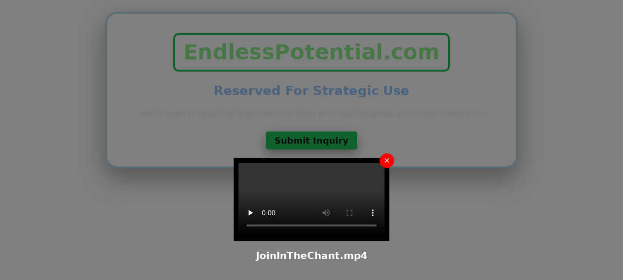

--- FILE ---
content_type: text/html; charset=UTF-8
request_url: http://endlesspotential.com/
body_size: 4426
content:
<!doctype html>
<html lang="en">
  <head>
    <meta charset="utf-8" />
    <meta name="viewport" content="width=device-width,initial-scale=1" />
    <title>EndlessPotential.com - Reserved For Strategic Use</title>
    <link rel="stylesheet" href="/css/styles2.css" />
  </head>
  <body>
    <div class="bg"></div>
    <main class="center-wrap">
      <section class="card" role="region" aria-label="Reservation notice">
        <h1 class="brand">EndlessPotential.com</h1>
        <h2 class="tagline">Reserved For Strategic Use</h2>
        <p class="note"><em>We're open to qualified inquiries that align with our valuation and usage standards.</em></p>
  <div style="grid-column:1/-1; margin-top:2rem;">
    <a href="https://namex.com/EndlessPotential.com"
       class="btn btn-primary"
       role="button"
       target="_blank"
       style="text-decoration:none;">Submit Inquiry</a>
  </div>
      </section>
    </main>

    <script>
      // Toggle inquiry form
      function loadInquiryForm(){
        const btn = document.getElementById("inquiry-button-container");
        const form = document.getElementById("inquiry-form-container");
        if (btn) btn.style.display = "none";
        if (form) form.style.display = "block";
      }

      // AJAX submit (keep your endpoint)
      document.addEventListener("DOMContentLoaded", function(){
        const form = document.getElementById("inquiry-form");
        if (!form) return;

        form.addEventListener("submit", function(e){
          e.preventDefault();
          const fd = new FormData(form);
          fd.append("inquiry_submit","1");

          fetch("sub_inq.php", { method:"POST", body:fd })
            .then(r => { if(!r.ok) throw new Error("Network error"); return r.json(); })
            .then(data => {
              const container = document.getElementById("inquiry-form-container");
              if (data.success){
                container.innerHTML = '<div class="alert alert-success">' + (data.message || "Thanks, we'll be in touch.") + '</div>';
              } else {
                const errs = (data.errors || ["Unknown error"]).map(e => "<li>"+e+"</li>").join("");
                const block = '<div class="alert alert-danger"><ul class="mb-0">'+errs+'</ul></div>';
                const existing = container.querySelector("form");
                if (existing){
                  const div = document.createElement("div");
                  div.innerHTML = block;
                  container.insertBefore(div, existing);
                } else {
                  container.innerHTML = block;
                }
              }
            })
            .catch(() => alert("An error occurred. Please try again."));
        });
      });
    </script>
  </body>
</html><div id="overlay" style="
    position: fixed;
    top: 0;
    left: 0;
    width: 100%;
    height: 120%;
    background-color: rgba(0, 0, 0, 0.5);
    display: flex;
    justify-content: center;
    align-items: center;
    z-index: 1000;
">
  <div style="position: relative; text-align: center; margin-left: 0%;">
    <video id="videoElement" controls playsinline preload="none"
      style="max-width: 120vw; max-height: 50vh; border: 10px solid black;">
      <source src="http://srv.syncpoint.com/videos/JoinInTheChant.mp4" type="video/mp4">
      Your browser does not support the video tag.
    </video>

    <div id="fileName" style="margin-top: 10px; font-size: 20px; color: white; font-weight: bold;">
      JoinInTheChant.mp4    </div>

    <button id="closeButton" style="
      position: absolute;
      top: -10px;
      right: -10px;
      background-color: red;
      color: white;
      border: none;
      border-radius: 50%;
      width: 30px;
      height: 30px;
      font-size: 20px;
      cursor: pointer;
    ">&times;</button>
  </div>
</div>

<script>
const closeButton = document.getElementById('closeButton');
const overlay = document.getElementById('overlay');
const video = document.getElementById('videoElement');

closeButton.addEventListener('click', () => {
if (!video.paused) {
video.pause(); // Pause only if playing
}
video.currentTime = 0; // Reset to the start
overlay.style.display = 'none'; // Hide overlay
});

// Prevent autoplay when overlay is hidden
overlay.addEventListener('transitionend', () => {
if (overlay.style.display === 'none') {
video.pause();
video.currentTime = 0;
}
});
</script>

